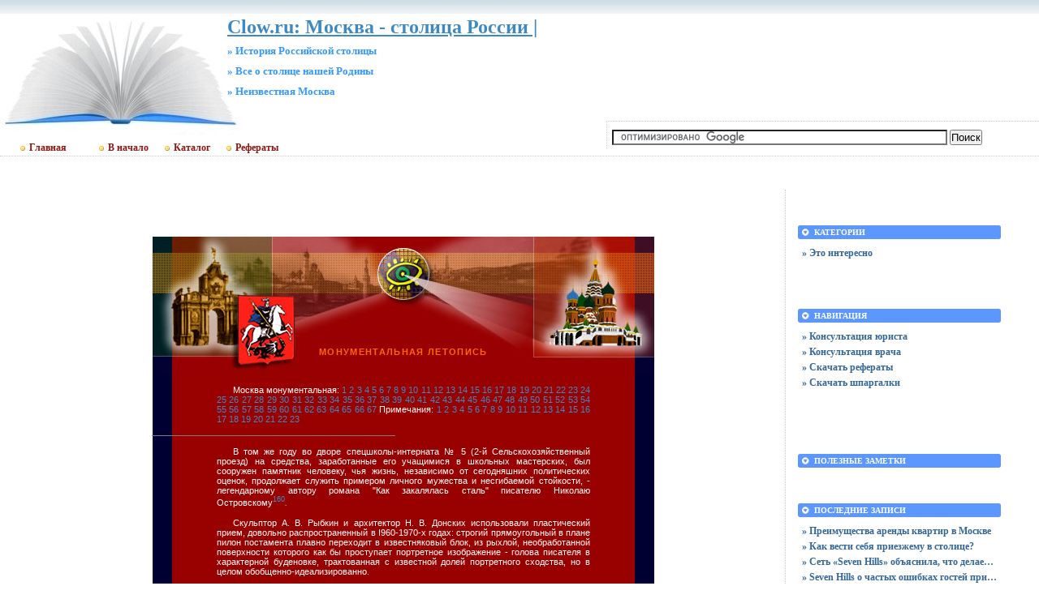

--- FILE ---
content_type: text/html; charset=UTF-8
request_url: http://moscow.clow.ru/information/1/8/monument39.html
body_size: 9765
content:
<!DOCTYPE html PUBLIC "-//W3C//DTD XHTML 1.0 Transitional//EN"
    "https://www.w3.org/TR/xhtml1/DTD/xhtml1-transitional.dtd">
<html xmlns="https://www.w3.org/1999/xhtml" id="sixapart-standard">
<head>
    <meta http-equiv="Content-Type" content="text/html; charset=UTF-8" />
    <meta name="keywords" content=" История Российской столицы Все о столице нашей Родины Неизвестная Москва Clow.ru: Москва - столица России | http://moscow.clow.ru/  менеджмент" />
    <meta name="description" content="Разделы сайта Clow.ru: Москва - столица России | - Учебники,  История Российской столицы,  Все о столице нашей Родины,  Неизвестная Москва, Энциклопедии" />
    <link rel="stylesheet" href="http://moscow.clow.ru/styles.css" type="text/css" />
    <link rel="start" href="http://moscow.clow.ru/" title="Home" />
    <script type="text/javascript" src="http://moscow.clow.ru/mt.js"></script> 
   <!-- Yandex.Metrika counter --> <script type="text/javascript" > (function(m,e,t,r,i,k,a){m[i]=m[i]||function(){(m[i].a=m[i].a||[]).push(arguments)}; m[i].l=1*new Date();k=e.createElement(t),a=e.getElementsByTagName(t)[0],k.async=1,k.src=r,a.parentNode.insertBefore(k,a)}) (window, document, "script", "https://mc.yandex.ru/metrika/tag.js", "ym"); ym(55337248, "init", { clickmap:true, trackLinks:true, accurateTrackBounce:true }); </script> <noscript><div><img src="https://mc.yandex.ru/watch/55337248" style="position:absolute; left:-9999px;" alt="" /></div></noscript> <!-- /Yandex.Metrika counter -->
    <script type="text/javascript">new Image().src = "http://counter.yadro.ru/hit;clow?r" + escape(document.referrer) + ((typeof(screen)=="undefined")?"" : ";s"+screen.width+"*"+screen.height+"*" + (screen.colorDepth?screen.colorDepth:screen.pixelDepth)) + ";u"+escape(document.URL) + ";" +Math.random();</script>
    
    <script type="text/javascript">
    var adminurl = 'http://moscow.clow.ru/cgi-bin/mt/' + 'mt.cgi';
    var blog_id = '800';
    var page_id = '';
    </script>
<title>Clow.ru: Москва - столица России |.  История Российской столицы.  Все о столице нашей Родины.  Неизвестная Москва. Дополнительные материалы</title>
<div id="AADIV70"></div><script src="https://clow.ru/adadmin/ser.php?t=AADIV70&f=70">/*Clow 0*0 head*/</script>
</head>
<body id="professional-website" class="mt-archive-index ">
<table align="center" width="100%" border="0px">
<tr><td align="center" valign="top" width="100%">
<div class="widget-content21">Clow.ru: Москва - столица России |</div>
<div class="widget-content22">» История Российской столицы</div><div class="widget-content23">» Все о столице нашей Родины</div><div class="widget-content24">» Неизвестная Москва</div>
<table width="100%"><tr><td valign="top" align="right" class="widget-content3"></td></tr></table>
<table width="100%" class="menu-navigation"><tr>
<td class="widget-content2">
<table width="490" height="175" align="left"><tr><td valign="bottom"><div id="main-navigation"><div id="main-navigation-inner"><ul id="css3menu2" class="topmenu">
  <li class="topmenu"><a href="https://clow.ru" style="padding-left:30px;height:20px;line-height:20px;"><img src="http://clow.ru/style/bullet_yellow.png" />Главная</a></li>
  <li class="topmenu"><a href="http://moscow.clow.ru/" style="padding-left:30px;height:20px;line-height:20px;"><img src="http://clow.ru/style/bullet_yellow.png" />В начало</a></li>
  <li class="topmenu"><a href="https://claw.ru" rel="nofollow" target="_blank" style="height:20px;line-height:20px;" target="_blank"><img src="http://clow.ru/style/bullet_yellow.png" />Каталог</a></li>
  <li class="topmenu"><a href="https://claw.ru/referatti/" rel="nofollow" target="_blank" style="height:20px;line-height:20px;"><img src="http://clow.ru/style/bullet_yellow.png" />Рефераты</a></li>
</ul></div></div></td></tr></table>
</td><td>
<table width="80%" align="right"><tr><td valign="middle" align="center" height="125" width="100%"><div id="AADIV44"></div><script src="https://clow.ru/adadmin/ser.php?t=AADIV44&f=44">/*Clow 468*60 up*/</script>
</td>
</tr><tr>
<td class="menu-navigation2" width="100%"><table align="center" width="100%"><tr><td align="center" width="80%"><div class="widget-search widget"> 
<form action="https://claw.ru/search.html" id="cse-search-box"> <div> <input type="hidden" name="cx" value="partner-pub-4531601484983953:2448125622" /> <input type="hidden" name="cof" value="FORID:10" /> <input type="hidden" name="ie" value="UTF-8" /> <input type="text" name="q" size="50" /> <input type="submit" name="sa" value="&#x041f;&#x043e;&#x0438;&#x0441;&#x043a;" /> </div></form><script type="text/javascript" src="http://www.google.ru/coop/cse/brand?form=cse-search-box&amp;lang=ru"></script>
</div></td></tr></table>

</td></tr>
</table>
</td></tr></table><br />
<div id="content"><div id="content-inner">
<table align="center" width="95%" border="0px"><tr><td valign="top" width="100%" class="menu-navigation4">       
<table align="center"><tr><td>
<div id="AADIV43"></div><script src="https://clow.ru/adadmin/ser.php?t=AADIV43&f=43">/*Clow 728*15 up*/</script>
<br />
<div id="AADIV42"></div><script src="https://clow.ru/adadmin/ser.php?t=AADIV42&f=42">/*Clow 728*90 up*/</script> 
</td></tr></table><br /><br />

<link rel="stylesheet" href="/desighn/eath.css">
<script src="/shared/zoom.js"></script>
<script src="/desighn/up.js"></script>
<bgsound id=sound> 


<a name="up"></a> 
<table width=100% border="0" cellpadding="0" cellspacing="0" align="center">
  <tr class="a">
 
    <td background="/desighn/verh.gif"> 
      <table border="0" cellpadding="0" cellspacing="0" width="620" align="center">
        <tr class="a">
 
          <td width="620" height="171" background="/desighn/1.jpg"> 
            <h4 class="a">
МОНУМЕНТАЛЬНАЯ ЛЕТОПИСЬ</h4>
          </td>
        </tr>
      </table>
    </td>
  </tr>
  <tr class="a">
 
    <td> 
      <table border="0" cellpadding="0" cellspacing="0" width="620" align="center">
        <tr class="a">
 
          <td background="/desighn/2.gif" width="620"> 
<p class="a">
Москва монументальная: <A HREF="monument1.html">1</A> <A HREF="monument2.html">2</A> <A HREF="monument3.html">3</A> <A HREF="monument4.html">4</A> <A HREF="monument5.html">5</A> <A HREF="monument6.html">6</A> <A HREF="monument7.html">7</A> <A HREF="monument8.html">8</A> <A HREF="monument9.html">9</A> <A HREF="monument10.html">10</A> <A HREF="monument11.html">11</A> <A HREF="monument12.html">12</A> <A HREF="monument13.html">13</A> <A HREF="monument14.html">14</A> <A HREF="monument15.html">15</A> <A HREF="monument16.html">16</A> <A HREF="monument17.html">17</A> <A HREF="monument18.html">18</A> <A HREF="monument19.html">19</A> <A HREF="monument20.html">20</A> <A HREF="monument21.html">21</A> <A HREF="monument22.html">22</A> <A HREF="monument23.html">23</A> <A HREF="monument24.html">24</A> <A HREF="monument25.html">25</A> <A HREF="monument26.html">26</A> <A HREF="monument27.html">27</A> <A HREF="monument28.html">28</A> <A HREF="monument29.html">29</A> <A HREF="monument30.html">30</A> <A HREF="monument31.html">31</A> <A HREF="monument32.html">32</A> <A HREF="monument33.html">33</A> <A HREF="monument34.html">34</A> <A HREF="monument35.html">35</A> <A HREF="monument36.html">36</A> <A HREF="monument37.html">37</A> <A HREF="monument38.html">38</A> <A HREF="monument39.html">39</A> <A HREF="monument40.html">40</A> <A HREF="monument41.html">41</A> <A HREF="monument42.html">42</A> <A HREF="monument43.html">43</A> <A HREF="monument44.html">44</A> <A HREF="monument45.html">45</A> <A HREF="monument46.html">46</A> <A HREF="monument47.html">47</A> <A HREF="monument48.html">48</A> <A HREF="monument49.html">49</A> <A HREF="monument50.html">50</A> <A HREF="monument51.html">51</A> <A HREF="monument52.html">52</A> <A HREF="monument53.html">53</A> <A HREF="monument4.html">54</A> <A HREF="monument55.html">55</A> <A HREF="monument56.html">56</A> <A HREF="monument57.html">57</A> <A HREF="monument58.html">58</A> <A HREF="monument59.html">59</A> <A HREF="monument60.html">60</A> <A HREF="monument61.html">61</A> <A HREF="monument62.html">62</A> <A HREF="monument63.html">63</A> <A HREF="monument64.html">64</A> <A HREF="monument65.html">65</A> <A HREF="monument66.html">66</A> <A HREF="monument67.html">67</A> Примечания: <A HREF="prim1.html">1</A> <A HREF="prim2.html">2</A> <A HREF="prim3.html">3</A> <A HREF="prim4.html">4</A> <A HREF="prim5.html">5</A> <A HREF="prim6.html">6</A> <A HREF="prim7.html">7</A> <A HREF="prim8.html">8</A> <A HREF="prim9.html">9</A> <A HREF="prim10.html">10</A> <A HREF="prim11.html">11</A> <A HREF="prim12.html">12</A> <A HREF="prim13.html">13</A> <A HREF="prim14.html">14</A> <A HREF="prim15.html">15</A> <A HREF="prim16.html">16</A> <A HREF="prim17.html">17</A> <A HREF="prim18.html">18</A> <A HREF="prim19.html">19</A> <A HREF="prim20.html">20</A> <A HREF="prim21.html">21</A> <A HREF="prim22.html">22</A> <A HREF="prim23.html">23</A> </P>
<hr width="300" size="1" noshade align="center">
<p class="a">
</p>
<p class="a">
В том же году во дворе спецшколы-интерната № 5 (2-й Сельскохозяйственный проезд) на средства, заработанные его учащимися в школьных мастерских, был сооружен памятник человеку, чья жизнь, независимо от сегодняшних политических оценок, продолжает служить примером личного мужества и несгибаемой стойкости, - легендарному автору романа "Как закалялась сталь" писателю Николаю <A NAME="ф160"></A>Островскому<A HREF="prim13.html#OCRUncertain160"><SUP>160</SUP></A><I>.</i></P>
<p class="a">
Скульптор А. В. Рыбкин и архитектор Н. В. Донских использовали пластический прием, довольно распространенный в I960-1970-х годах: строгий прямоугольный в плане пилон постамента плавно переходит в известняковый блок, из рыхлой, необработанной поверхности которого как бы проступает портретное изображение - голова писателя в характерной буденовке, трактованная с известной долей портретного сходства, но в целом обобщенно-идеализированно.</P>
<p class="a">
Основной пластический эффект, построенный на контрасте грубой каменной глыбы и тщательно проработанного скульптурного портрета, достоверно передает суть изображаемого характера и судьбы героя. В напряженно сжатых губах, трагической складке бровей, застывшем, "ослепшем" выражении глаз словно скрыта внутренняя глубокая драма преодоления, борьбы, поиска человеком своего места в жизни, независимо от трагизма объективных обстоятельств.</P>
<p class="a">
7 мая 1967 года, накануне праздника Победы, перед домом № 38 по Метростроевской улице (ныне Остоженка), где в сорок первом формировалась 5-я дивизия народного ополчения и откуда уходили на фронт рабочие и студенты - ополченцы Фрунзенского района, состоялось торжественное открытие памятника, созданного по проекту скульптора Л. Е. Кербеля и архитекторов В. Н. Датюка и С. С. Феоктистова.</P>
<p class="a">
В сером гранитном блоке, часть которого оставлена необработанной, высечены голова воина в каске и кисть руки, сжавшая автомат. Внизу цифры: "1941-1945", а на гранитной стеле, установленной рядом, вырублены строки стихов поэта-фронтовика, ветерана народного ополчения Марка Максимова, написанные специально для монумента:</P>
<p class="a">
Я с вами<BR>
равный среди равных,<BR>
Я камнем стал,<BR>
но я живу!<BR>
И вы,<BR>
принявшие Москву<BR>
В наследство<BR>
от сограждан ратных,<BR>
Вы,<BR>
подарившие века мне,<BR>
Вы - все,<BR>
кто будет после нас,<BR>
Не забывайте ни на час,<BR>
Что я<BR>
смотрю на вас<BR>
из камня.</P><p class="a">
Скульптурная часть - конструктивно крепкая, жесткая по пластике, выразительная по фактуре, сливается в одно целое с архитектурным объемом. Лаконичный по форме и емкий по содержанию, образ, созданный Кербелем, придает камерному по предназначению памятнику величие монумента.</P>
<p class="a">
Совсем иной, абсолютно станковый характер носит памятник воинам-железнодорожникам Московского локомотивного депо им. Ильича, установленный в 1967 году на Нижней улице, недалеко от Белорусского вокзала, в небольшом скверике, разместившемся среди стальных путей, семафоров и электрических линий. Автором проекта был выдающийся русский скульптор С. Т. Коненков.</P>
<p class="a">
Имена 44 не вернувшихся с войны железнодорожников депо высечены на беломраморном обелиске. Рядом с ним - скорбная фигура женщины - олицетворение Матери-Родины, с маленьким мальчиком, прижавшимся к ее ногам. Композиция перегружена символами, начиная с этого главного и заканчивая звездой, железнодорожной эмблемой, каской, пальмовой ветвью, серпом и молотом, дубовым венком. Это отчасти рассеивает внимание зрителя, отвлекая от самой скульптурной формы - чрезвычайно пластически и пространственно выразительной: застылая поза женской фигуры как бы повторяет остроконечную вертикаль обелиска; в целом композиция, состоящая из трех разновеликих объемов, геометрически четко вписана в пространственный треугольник; в то же время человеческие фигуры проработаны мягко, очерчены плавными линиями, гибкими плоскостями.</P>
<p class="a">
По образности эта композиция, задуманная с высокой степенью символического обобщения, все же несет в себе, за счет обилия мелких деталей, большую долю выразительной конкретности и не претендует на монументальность.</P>
<p class="a">
В 1966 году, в ознаменование 25-летия разгрома немецко-фашистских войск под Москвой, исполком Моссовета принял решение о сооружении мемориала "Могила Неизвестного солдата" в Александровском саду. Торжественное открытие мемориального комплекса состоялось 8 мая 1967 года.</P>
<p class="a">
Величественно строгая архитектурно-скульптурная композиция, созданная по проекту архитекторов Д. И. Бурдина, В. А. Климова, Ю. Р. Рабаева и скульптора Н. В. Томского, выполнена из ценнейших каменных пород, использовавшихся при сооружении Мавзолея В. И. Ленина: красного карельского порфира, черного украинского габбронорита, серого камня из Жежелевского месторождения и малинового кварцита из Шокшинского карьера, что у Онежского озера.</P>
<p class="a">
Объемно-пространственное решение было продиктовано давно сложившейся композицией сада, а художественный замысел был направлен, с одной стороны, на создание образа глобального эпического обобщения, с другой - на гармоничное сочетание современных архитектурных и пластических форм с историческим ансамблем, частью которого они должны были стать.</P>
<p class="a">
По территории Александровского сада, вдоль кремлевской стены, от Арсенальной башни в сторону грота, протянулась площадка с тремя ступенями из серого шлифованного гранита. Центр мемориальной зоны - надгробная плита на подрезке,</P>
<p class="a">
состоящая из крупных блоков красного полированного гранита. Под ней покоится прах неизвестного солдата, погибшего суровой зимой 1941-го на 40-м километре Ленинградского шоссе. На плите - символическая скульптурная композиция из бронзы: на знамени, ниспадающем тяжелыми складками,- ветвь лавра и солдатская каска.</P>
<p class="a">
Перед надгробной плитой, в квадратном поле, выложенном плитами полированного Лабрадора, укреплена отлитая в бронзе пятиконечная звезда. В. центре ее горит Вечный огонь Славы, озаряющий своим пламенем лаконичную надпись бронзовыми буквами: "Имя твое неизвестно, подвиг твой бессмертен".</P>
<p class="a">
Слева от Могилы Неизвестного солдата, 
  на гранитной стеле из карельского красного полированного кварцита, поверхность 
  которого как бы напоминает бархат знамени, и украинского черного лабрадорита, 
  похожего на траурную муаровую ленту, вырублена надпись: "1941 Павшим за Родину 
  1945", а справа вытянулась вдоль кремлевской стены гранитная аллея с 12 массивными 
  блоками, облицованными плитами полированного порфира с рельефными бронзовыми 
  названиями городов-героев; в каждом блоке замурована капсула со священной землей 
  Ленинграда, Киева, Волгограда, Севастополя, Одессы, Брестской крепости, 
  Минска, Керчи, Новороссийска, Тулы, Смоленска и <A NAME="ф161">Мурманска<A HREF="prim13.html#OCRUncertain161"><SUP>161</SUP></A>.</A></P>
<hr width="300" size="1" noshade align="center">
<p class="a">
Москва монументальная: <A HREF="monument1.html">1</A> 
  <A HREF="monument2.html">2</A> 
  <A HREF="monument3.html">3</A> 
  <A HREF="monument4.html">4</A> 
  <A HREF="monument5.html">5</A> 
  <A HREF="monument6.html">6</A> 
  <A HREF="monument7.html">7</A> 
  <A HREF="monument8.html">8</A> 
  <A HREF="monument9.html">9</A> 
  <A HREF="monument10.html">10</A> 
  <A HREF="monument11.html">11</A> 
  <A HREF="monument12.html">12</A> 
  <A HREF="monument13.html">13</A> 
  <A HREF="monument14.html">14</A> 
  <A HREF="monument15.html">15</A> 
  <A HREF="monument16.html">16</A> 
  <A HREF="monument17.html">17</A> 
  <A HREF="monument18.html">18</A> 
  <A HREF="monument19.html">19</A> 
  <A HREF="monument20.html">20</A> 
  <A HREF="monument21.html">21</A> 
  <A HREF="monument22.html">22</A> 
  <A HREF="monument23.html">23</A> 
  <A HREF="monument24.html">24</A> 
  <A HREF="monument25.html">25</A> 
  <A HREF="monument26.html">26</A> 
  <A HREF="monument27.html">27</A> 
  <A HREF="monument28.html">28</A> 
  <A HREF="monument29.html">29</A> 
  <A HREF="monument30.html">30</A> 
  <A HREF="monument31.html">31</A> 
  <A HREF="monument32.html">32</A> 
  <A HREF="monument33.html">33</A> 
  <A HREF="monument34.html">34</A> 
  <A HREF="monument35.html">35</A> 
  <A HREF="monument36.html">36</A> 
  <A HREF="monument37.html">37</A> 
  <A HREF="monument38.html">38</A> 
  <A HREF="monument39.html">39</A> 
  <A HREF="monument40.html">40</A> 
  <A HREF="monument41.html">41</A> 
  <A HREF="monument42.html">42</A> 
  <A HREF="monument43.html">43</A> 
  <A HREF="monument44.html">44</A> 
  <A HREF="monument45.html">45</A> 
  <A HREF="monument46.html">46</A> 
  <A HREF="monument47.html">47</A> 
  <A HREF="monument48.html">48</A> 
  <A HREF="monument49.html">49</A> 
  <A HREF="monument50.html">50</A> 
  <A HREF="monument51.html">51</A> 
  <A HREF="monument52.html">52</A> 
  <A HREF="monument53.html">53</A> 
  <A HREF="monument4.html">54</A> 
  <A HREF="monument55.html">55</A> 
  <A HREF="monument56.html">56</A> 
  <A HREF="monument57.html">57</A> 
  <A HREF="monument58.html">58</A> 
  <A HREF="monument59.html">59</A> 
  <A HREF="monument60.html">60</A> 
  <A HREF="monument61.html">61</A> 
  <A HREF="monument62.html">62</A> 
  <A HREF="monument63.html">63</A> 
  <A HREF="monument64.html">64</A> 
  <A HREF="monument65.html">65</A> 
  <A HREF="monument66.html">66</A> 
  <A HREF="monument67.html">67</A> 
  Примечания: <A HREF="prim1.html">1</A> 
  <A HREF="prim2.html">2</A> 
  <A HREF="prim3.html">3</A> 
  <A HREF="prim4.html">4</A> 
  <A HREF="prim5.html">5</A> 
  <A HREF="prim6.html">6</A> 
  <A HREF="prim7.html">7</A> 
  <A HREF="prim8.html">8</A> 
  <A HREF="prim9.html">9</A> 
  <A HREF="prim10.html">10</A> 
  <A HREF="prim11.html">11</A> 
  <A HREF="prim12.html">12</A> 
  <A HREF="prim13.html">13</A> 
  <A HREF="prim14.html">14</A> 
  <A HREF="prim15.html">15</A> 
  <A HREF="prim16.html">16</A> 
  <A HREF="prim17.html">17</A> 
  <A HREF="prim18.html">18</A> 
  <A HREF="prim19.html">19</A> 
  <A HREF="prim20.html">20</A> 
  <A HREF="prim21.html">21</A> 
  <A HREF="prim22.html">22</A> 
  <A HREF="prim23.html">23</A> 
</P>
</td>
        </tr>
      </table>
    </td>
  </tr>
  <tr class="a">
 
    <td background="/desighn/niz.gif"> 
      <table border="0" cellpadding="0" cellspacing="0" width="620" align="center">
        <tr class="a">
 
          <td width="620" height="154"><img src="/desighn/4.jpg" border="0" width="620" height="154" usemap="#Map" title="МОНУМЕНТАЛЬНАЯ ЛЕТОПИСЬ"></td>
        </tr>
      </table>
    </td>
  </tr>
</table>
<map name="Map"> 
  <area shape="rect" coords="285,102,336,119" href="#up" onClick=playHome() alt="вверх" title="вверх">
</map>
<br><br>

<br />
<h3 class="comments-open-header">Поделитесь этой записью или добавьте в закладки</h3><!--noindex-->&nbsp;&nbsp;&nbsp;<script src="https://yastatic.net/es5-shims/0.0.2/es5-shims.min.js"></script><script src="https://yastatic.net/share2/share.js"></script><div class="ya-share2" data-services="collections,vkontakte,facebook,odnoklassniki,moimir,twitter,lj,viber,whatsapp,skype,telegram"></div><!--/noindex-->
<br />
<!--noindex--><table align="center"><tr><td width="728">
<div id="AADIV49"></div><script src="https://clow.ru/adadmin/ser.php?t=AADIV49&f=49">/*Clow 728*90 down*/</script>
</td></tr></table><!--/noindex-->
<br /><br />
</td><td valign="top">                       
<div class="widget-content"><table width="250px" align="center"><tr><td width="250px">
<div id="AADIV45"></div><script src="https://clow.ru/adadmin/ser.php?t=AADIV45&f=45">/*Clow 300*250 up*/</script>
</td></tr></table></div><br />
<div class="widget-archive widget-archive-category widget"><h3 class="widget-header">Категории</h3> <div class="widget-content"><div class="cat-item">
<ul> 
<li><a href="http://moscow.clow.ru/eto-interesno/">» Это интересно</a></li></ul></div></div></div>

<div class="widget-content"><table width="250px" align="center"><tr><td width="250px">
<div id="AADIV47"></div><script src="https://clow.ru/adadmin/ser.php?t=AADIV47&f=47">/*Clow 300*250 middle*/</script>
</td></tr></table></div><br />
<div class="widget-archive widget-archive-category widget"><h3 class="widget-header">Навигация</h3> 
<div class="widget-content"><div class="cat-item"><ul>
<li><a href="/link/jurist.htm">» Консультация юриста</a></li>
<li><a href="/link/medic.htm">» Консультация врача</a></li>
<li><a href="/link/referat-clow.html">» Скачать рефераты</a></li>
<li><a href="/link/spori.html">» Скачать шпаргалки</a></li>
</ul></div></div></div><br /><div class="widget-content"><table width="250px" align="center"><tr><td width="250px">
<div id="AADIV48"></div><script src="https://clow.ru/adadmin/ser.php?t=AADIV48&f=48">/*Clow 300*250 down*/</script>
</td></tr></table></div><br />
<div class="widget-recent-entries widget-archives widget">
<h3 class="widget-header">Полезные заметки</h3>
<div class="widget-content"><div class="cat-item">
<ul>
<li class="anons"></li>
<li class="anons"></li>
<li class="anons">&nbsp;<script type="text/javascript">
<!--
var _acic={dataProvider:10};(function(){var e=document.createElement("script");e.type="text/javascript";e.async=true;e.src="https://www.acint.net/aci.js";var t=document.getElementsByTagName("script")[0];t.parentNode.insertBefore(e,t)})()
//-->
</script>&nbsp;&nbsp;</li>
</ul>
</div></div></div><div class="widget-recent-entries widget-archives widget"><h3 class="widget-header">Последние записи</h3><div class="widget-content"><div class="cat-item"><ul>
<li><a href="http://moscow.clow.ru/eto-interesno/preimuschestva-arendy-kvartir-v-moskve.html">» Преимущества аренды квартир в Москве</a></li>
<li><a href="http://moscow.clow.ru/eto-interesno/kak-vesti-sebya-priezzhemu-v-stolice.html">» Как вести себя приезжему в столице?</a></li>
<li><a href="http://moscow.clow.ru/eto-interesno/set--seven-hills-ob-yasnila-chto-delaet-otel--po-nastoyaschemu-udobnym-dlya-semey.html">» Сеть «Seven Hills» объяснила, что делает отель по-настоящему удобным для семей</a></li>
<li><a href="http://moscow.clow.ru/eto-interesno/seven-hills-o-chastyh-oshibkah-gostey-pri-bronirovanii-oteley-kak-izbezhat--nepriyatnyh-syurprizov.html">» Seven Hills о частых ошибках гостей при бронировании отелей: как избежать неприятных сюрпризов</a></li>
<li><a href="http://moscow.clow.ru/eto-interesno/sostavlyaem-hvoynyy-buket.html">» Составляем хвойный букет</a></li></ul></div></div></div>
</td></tr></table></div></div>
<hr class="menu-navigation" />
<div id="footer-inner1"></div>
            <div id="footer">
                <div id="footer-inner">
                    <div id="footer-content">
                       <div id="footer-menu">
                         <!-- меню внизу input -->
<table width="100%"><tr><td valign="top">
<ul id="css3menu2" class="topmenu">
<!-- меню внизу switch -->
<li class="topmenu"><a href="http://moscow.clow.ru/" title="Перейти на главную" style="height:16px;line-height:16px;"><img src="http://clow.ru/style/bullet_yellow.png" />Главная</a></li>
<li class="topmenu"></li>
<li class="toproot"><a href="#" title="Архивные материалы: энциклопедии, рефераты, курсовые, шпаргалки, дипломы" style="height:16px;line-height:16px;"><span><img src="http://clow.ru/style/bullet_yellow.png" />Архивы</span></a>
	<ul>
<li><a href="http://moscow.clow.ru/archives.html">» Карта сайта</a></li>
<li><a href="http://moscow.clow.ru/blog.html">» Блог сайта</a></li>
<li><a href="/link/services.html">» Помощь нам</a></li>
<li><a href="/link/diron.php">» Архивы 2015</a></li>
<li><a href="/link/dir.php">» Архивы 2014</a></li>
<li><a href="/link/diroff.php">» Архивы 2013</a></li>
<li><a href="/link/index.php">» Архивы 2012</a></li>
<li><a href="/link/referat-clow.html">» Архивы 2011</a></li>
<li><a href="/link/spori.html">» Архивы 2010</a></li>
<li><a href="/news.htm">» Архивы 2009</a></li>
<li><a href="/news.html">» Архивы 2008</a></li>
<li><a href="/interesno/">» Архивы 2007</a></li>
<li><a href="http://moscow.clow.ru/eto-interesno/virtual-noe-obschenie-v-epohu-tehnologiy.html" target="_blank">20.10.2024</a></li>
<li><a href="http://moscow.clow.ru/eto-interesno/primenenie-podshipnikov-nu-205-ecp.html" target="_blank">27.06.2024</a></li>
	</ul>
</li></ul>
</td><td width="90px" valign="top" align="right">
<ul id="css3menu2" class="topmenu"><li class="topmenu"><a href="/link/contact.html"><img src="http://clow.ru/style/bullet_yellow.png" />Обратная связь</a></li></ul>
</td></tr></table><br />
                           </div>
                                <table width="100%" align="left"><tr><td valign="top" align="left" width="90">
&nbsp;<!--noindex--><a href="http://www.liveinternet.ru/click;clow" target="_blank" rel="nofollow"><img src=http://counter.yadro.ru/logo;clow?25.10 border=0 width=86 height=15 alt="" title="LiveInternet"></a><!--/noindex-->
&nbsp;<!--noindex--><a target="_blank" href="http://top.mail.ru/jump?from=1272655" rel="nofollow"><img src="http://db.c6.b3.a1.top.list.ru/counter?id=1272655;t=172" border=0 height=15 width=88 alt="Рейтинг@Mail.ru"/></a><!--/noindex-->
</td><td valign="top" align="left">
&nbsp;&nbsp;&nbsp;<br />
&nbsp;&nbsp;&nbsp;Публикация материалов сайта разрешена только в виде анонсов с активной ссылкой на источник
</td><td valign="top" align="right">
&copy; 2006-2026 &laquo;<a href="http://moscow.clow.ru/">clow.ru</a>&raquo;<br />
</td></tr></table>
</div></div></div></td></tr></table>
<!--noindex-->
<div id="AADIV46"></div><script src="https://clow.ru/adadmin/ser.php?t=AADIV46&f=46">/*Clow 400*400 rich*/</script>
<!--/noindex-->
</body>
</html>

--- FILE ---
content_type: text/css
request_url: http://moscow.clow.ru/styles.css
body_size: 122
content:
@import url(https://clow.ru/styles/themes-base/blog.css);
@import url(https://clow.ru/styles/addons/Commercial.pack/themes/professional-black/screen.css);



--- FILE ---
content_type: text/css
request_url: http://moscow.clow.ru/desighn/eath.css
body_size: 779
content:
body {border : none;}

/a:link {color: #ff6600; text-decoration: underline }
/a:visited {  color: #ff3300; text-decoration: underline }
/a:active {  color: #ff9900; text-decoration: underline }
a:hover { text-decoration: underline; color: #ffcc00;}


h1.a {color: #ffcc00; text-align: center; font: 9pt Arial, Helvetica, sans-serif; font-weight: bold; margin-top: 5pt; margin-bottom:10pt; margin-right: 30px; margin-left: 30px; font-variant: small-caps; letter-spacing:1pt;} 
h4.a {color: #ff6600; text-align: center; font: 8pt Arial, Helvetica, sans-serif; font-weight: bold; margin-top: 93pt; margin-right: 160px; margin-left: 160px; font-variant: small-caps; letter-spacing:1pt;} 
h3.a {color:#ffcc00; text-align:center; font: 8pt Tahoma, Arial, Helvetica, sans-serif; font-weight: bold; margin-top: 20pt; margin-bottom:5pt; margin-right: 80px; margin-left: 80px; font-variant: small-caps;} 
h2.a {color:#ff6600; text-align: center; font: 8pt Tahoma, Arial, Helvetica, sans-serif; font-weight: bold; margin-top: 20pt; margin-bottom:5pt; margin-right: 90px; margin-left: 90px; font-variant: small-caps;} 
p.a { font: 8pt Verdana, Arial, Helvetica, sans-serif; margin-right:60pt; margin-left:60pt; text-align: justify; margin-top: 10pt; margin-bottom: 10pt; text-indent: 15pt; color: #ffffff; }
ul.a {text-align: left; margin-right:70pt; margin-left:70pt; }
ol.a {text-align: justify; margin-right:70pt; margin-left:70pt; }
tr.a { font: 8pt Arial, Helvetica, sans-serif; margin-right:1pt; margin-left:1pt; text-align: center; color: #ffffff;}
th { font: 8pt Arial, Helvetica, sans-serif; margin-right:1pt; margin-left:1pt; text-align: center; font-weight: bold; color: #ffffff; background-color: #006600;}

i { color: #ffcc00; }
b { color: #ff6600; }
li.a { list-style: square outside; color: #ffcc00;  font: 8pt Verdana, Arial, Helvetica, sans-serif; text-indent: 15pt; margin-left:5pt; margin-right:5pt; margin-top: 5pt; margin-bottom: 5pt;}
.bord { background-color: #003300; margin: 0pt; padding: 1pt; border-width: 1; border-style: solid; border-color: #ffcc00; }
.foto { width: 120px; background-color: #003300; margin: 0pt; padding: 1pt; border-width: 1; border-style: solid; border-color: #ffcc00; }
.gerb { width: 200px; background-color: #003300; margin: 0pt; padding: 1pt; border-width: 5; border-style: dotted; border-color: #ff6600; }
#pic {margin-right:0pt; margin-left:0pt; text-align: center; color: #ffcc66; background-color: #003366; margin-top: 15pt; margin-bottom: 15pt; text-indent: 0pt;  padding: 1pt; border-width: 5; border-style: dotted; border-color: #ffcc00; width: 400px; }
#r {margin-left:5pt; margin-right:5pt; color: #ffcc00; font: 9pt Verdana, Arial, Helvetica, sans-serif; text-indent: 10pt;  }
#le {margin-right:10pt; margin-left:25pt; }
#r2 {margin-left:10pt; margin-right:25pt; font: 8pt Verdana, Arial, Helvetica, sans-serif; text-indent: 10pt;  }
#pole {margin-right:15pt; margin-left:15pt; }

#lft {margin-right:0pt; margin-left:10pt; background-color: #000000; margin-top: 10pt; margin-bottom: 10pt; text-indent: 0pt;  padding: 1pt; border-width: 5; border-style: dotted; border-color: #ff6600; width: 190px;}
#rgh {margin-right:0pt; margin-left:10pt;  background-color: #333333; margin-top: 10pt; margin-bottom: 10pt; text-indent: 0pt;  padding: 1pt; border-width: 5; border-style: dotted; border-color: #ffcc00; width: 190px;}
#sn {margin-right:0pt; margin-left:10pt; background-color: #003366; margin-top: 10pt; margin-bottom: 10pt; text-indent: 0pt;  padding: 1pt; border-width: 5; border-style: dotted; border-color: #ff6600; width: 190px;}

#ce {margin-right:0pt; margin-left:0pt; text-align: center; background-color: #006633; margin-top: 10pt; margin-bottom: 10pt; text-indent: 0pt;  padding: 1pt; border-width: 5; border-style: dotted; border-color: #ffcc00; width: 210px;}
#ju {margin-right:30pt; margin-left:30pt; text-align: center; background-color: #ffcc00; margin-top: 20pt; margin-bottom: 20pt; text-indent: 0pt; color: #ffffff; padding: 5pt; border-width: 1; border-style: solid; border-color: #003300; width: 400px;}

--- FILE ---
content_type: application/javascript
request_url: http://moscow.clow.ru/desighn/up.js
body_size: 67
content:
function playHome() 
{document.all.sound.src = "../shared/up.wav"}
